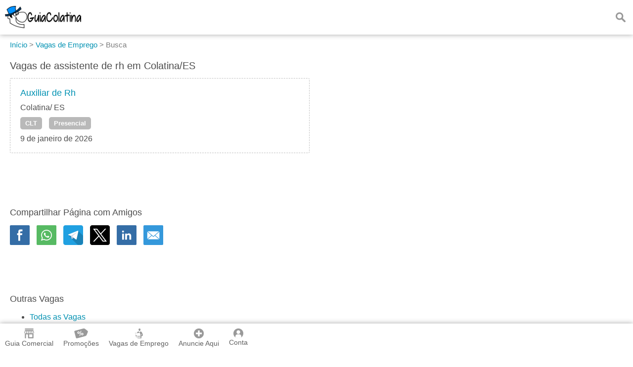

--- FILE ---
content_type: text/html;charset=UTF-8
request_url: https://www.guiacolatina.com.br/vagas-de-emprego/busca?q=Assistente+de+RH
body_size: 11951
content:






<!DOCTYPE html>
<html lang="pt-br">
<head>
	
		
		
			<title>Vagas de assistente de rh em Colatina/ES - Guia Colatina</title>
			<meta property="og:title" content="Vagas de assistente de rh em Colatina/ES - Guia Colatina"/>
		
	
	<meta name="description" content="Vagas de Emprego em Colatina/ES"/>
	<meta property="og:description" content="Vagas de Emprego em Colatina/ES"/>
	<meta property="og:url" content="https://www.guiacolatina.com.br/"/>
	<meta property="og:image" content="https://www.guiacolatina.com.br/resources/imagens/banner.png"/>
	<meta property="og:image:type" content="image/png">
	<meta property="og:type" content="website"/>
	
<meta http-equiv="Content-Language" content="pt-br">
<meta http-equiv="content-type" content="text/html; charset=utf-8"/>
<meta name="theme-color" content="#ffffff">
<meta name="robots" content="all">
<meta name="viewport" content="width=device-width, initial-scale=1, maximum-scale=5"/>
<meta name="copyright" content="&copy; 2015 Guia Colatina">
<meta property="og:site_name" content="Guia Colatina"/>
<meta property="og:locale" content="pt_BR"/>
<meta property="og:type" content="website"/>
<meta property="og:lang" content="pt-BR"/>
<meta name="theme-color" content="#2A77D4;" >
<meta name="apple-mobile-web-app-capable" content="yes">
<meta name="apple-mobile-web-app-status-bar-style" content="default">
<link rel="apple-touch-icon" href="/resources/imagens/apple-touch-icon.png">
<link rel="apple-touch-icon" sizes="180x180" href="/resources/imagens/apple-touch-icon-180x180.png">
<link rel="shortcut icon" type="image/x-icon" href="/resources/imagens/favicon.ico"/>
<link rel="manifest" href="/manifest.json">
<style>
.button-light			{border:1px solid #ff9800;color:#ff9800;}
@media screen and (max-width: 1749px){#header-guia .main nav {background-color:#ffffff}}
</style>
<style>
body {font-family:sans-serif,arial;font-size:16px;color:#4C4C4C;font-weight:300;background-color:#fff;margin:0px;}
.wrapper {position:absolute;min-height:100%;min-width:100%;}
.content {display:inline-block;margin-bottom:150px;width:100%;padding-top:10px;position:relative;}
.chatContent {display:inline-block;width:100%;padding-top:10px;position:relative;}
.container {position:relative;display:block;width:100%;}
#header-guia {position:fixed;display:block;width:100%;height:70px;top:0px;font-size:16px;z-index:1002;}
.header-guia-dark {box-shadow:0px 0px 10px 0px rgba(0,0,0,.35);}
#header-guia .main{display:block;padding:12px 10px 0px 10px;text-align:left;}
#header-guia .logo{float:left;height:45px;margin:auto 0px;}
#header-guia .logo img{height:45px;width:auto;}
#header-guia nav{position:relative;display:inline-block;vertical-align:top;margin:0px;}
#header-guia nav ul{position:relative;display:inline-block;list-style-type:none;margin-top:0px;}
#header-guia nav ul li{display:inline-block;height:60px;}
#header-guia nav ul li a {display:inline-block;color:#fff;font-weight:500;text-decoration:none;padding:2px 0px 5px 0px;margin-left:50px;}
#header-guia .header-dark a{color:#606060;}
#header-guia .search{position:relative;float:right;text-decoration:none;color:#fff;vertical-align:top;margin:8px 10px 0px 5px;padding:5px;}
#header-guia .login{position:relative;float:right;text-decoration:none;color:#fff;vertical-align:top;margin:5px 8px 0px 5px;padding:5px;}
#header-guia .icon{display:block;}
.navbar .icon{display:block;}

#header-guia-space{position:relative;height:70px;background-color:#ffffff;}
#header-guia #control-nav{display:none;}
#header-guia #control-nav:checked ~ .control-nav-close {-webkit-transform:translate(0, 0);-ms-transform: translate(0, 0);transform: translate(0, 0);}
#header-guia #control-nav:checked ~ nav {-webkit-transform:translate(0, 0);-ms-transform: translate(0, 0);transform: translate(0, 0);}
#header-guia #control-search{display:none;}
#header-guia #control-search + label{display:inline-block;position:absolute;right:94px;top:25px;cursor:pointer;background:url(/resources/images/sprite-nav.png) -140px 0px no-repeat;width:20px;height:20px;}
#header-guia #control-search:checked + label{background:url(/resources/images/sprite-nav.png) -160px 0px no-repeat;width:20px;height:20px;}
#header-guia .header-dark #control-search + label{background:url(/resources/images/sprite-nav-dark.png) -140px 0px no-repeat;width:20px;height:20px;}
#header-guia .header-dark #control-search:checked + label{background:url(/resources/images/sprite-nav-dark.png) -160px 0px no-repeat;width:20px;height:20px;}
@media only screen and (min-width: 2150px) {
#header-guia .main .first-menu {padding:0px 20px 0px 0px;}
}
@media screen and (max-width: 2149px){
#header-guia .main .first-menu {padding:10px 0px 30px 0px;}
#header-guia .main .plus-nav {position:absolute;right:10px;top:17px;display:block;width:30px;padding:8px 0;z-index:1003;cursor:pointer;}
#header-guia .main .control-nav {position:absolute;right:10px;top:27px;display:block;width:30px;padding:5px 0;border:solid #fff;border-width:3px 0;z-index:1003;cursor:pointer;}
#header-guia .main .control-nav:before{content:"";display:block;height:3px;background:#fff;}
#header-guia .header-dark .control-nav{border:solid #606060;border-width:3px 0;}
#header-guia .header-dark .control-nav:before{background:#606060;}
#header-guia .main .control-nav-close {position:fixed;right:0;top:0;bottom:0;left:0;display:block;z-index:1003;background:rgba(0,0,0,0.4);-webkit-transition: all 500ms ease;transition: all 500ms ease;-webkit-transform: translate(100%, 0);-ms-transform: translate(100%, 0);transform: translate(100%, 0);}
#header-guia .main nav {position:fixed;right:0;top:0;bottom:0;margin:0px;text-align:center;width:250px;overflow-x:auto;z-index:10005;-webkit-transition:all 500ms ease;transition:all 500ms ease;-webkit-transform:translate(100%, 0);-ms-transform:translate(100%, 0);transform:translate(100%, 0);}
#header-guia .main nav ul{display:block;padding:0px;margin:0px;margin-bottom:50px;}
#header-guia .main nav ul li{width:100%;padding:0px 0px 15px 0px;}
#header-guia .main nav ul li a{margin:20px;}
#header-guia .login{margin-right:0px;}
#header-guia .search{margin-right:40px;}
}
@media only screen and (min-width: 321px) and (max-width: 579px) {
#header-guia{min-width:100%;}
}
@media only screen and (max-width: 320px) {
#header-guia{min-width:100%;}
}
.header-app					{width:100%;text-align:center;background:#ffffff;background-size:cover;z-index:1;}
.header-app .padding		{padding:15px;margin:0px;position:relative;z-index:1;}
.header-app .footer-download h2 {font-size:40px;text-shadow:2px 2px 2px rgba(0,0,0,.35);margin-top:0px;margin-bottom:20px;}
.header-app .footer-download p {color:#696969;margin:0px;}
.header-app .footer-download ul {justify-content: center;align-items: center;display: flex;padding:0px;margin:0px;list-style: none;}
.header-app .footer-download ul li {display: inline-block;margin-top:30px;margin-left:20px;margin-right:20px;margin-bottom:30px;}
.header-app .footer-download ul li:last-child{}

#insert-button{position:fixed;bottom:0px;right:0px;margin-right:20px;margin-bottom:150px;z-index:999;height: 40px;width: 40px;color:#fff;font-size:32px;font-weight:900;text-decoration:none;text-align:center;border-radius: 50%;display: inline-block;}
#btn_permission{position:fixed;bottom:0px;right:0px;margin-right:20px;margin-bottom:90px;z-index:999;height: 40px;width: 40px;color:#fff;font-size:32px;font-weight:900;text-decoration:none;text-align:center;border-radius: 50%;display: inline-block;}
.button,
.button:visited{color:#fff;text-decoration:none;font-weight:bold;position:relative;cursor:pointer;}
.button:hover,
.button:focus{text-decoration:none;}
.button::-moz-focus-inner{padding:0;outline:0;border:0;}
.buttom-margim{padding:10px 15px 10px 15px;}
.buttom-margim-large{padding:15px 20px 15px 20px;}
.buttom-margim-thin{padding:5px 10px 5px 10px;}
.button:hover,
.button:focus{opacity:0.9;-moz-opacity:0.9;}
.buttom-icon{padding:5px 5px 2px 5px;-webkit-border-radius:5px;-moz-border-radius:5px;}
.button-icon{position:relative;display:inline-block;padding:5px;margin-right:10px;cursor:pointer;}
.button-icon img{height:16px;}

.icon{background:url(/resources/images/sprite-nav.png) no-repeat;width:20px;height:20px;background-size:580px 20px;margin-left:auto;margin-right:auto;margin-bottom:5px;}
.icon-classified{background-position:   0px 0px;width:25px;}
.icon-offer{background-position: -25px 0px;width:30px;}
.icon-news{background-position: -55px 0px;width:25px;}
.icon-job{background-position: -80px 0px;width:20px;}
.icon-lost-found{background-position:-100px 0px;width:20px;}
.icon-bus{background-position:-120px 0px;width:20px;}
.icon-search{background-position:-140px 0px;width:20px;}
.icon-close{background-position:-160px 0px;width:20px;}
.icon-login{background-position:-180px 0px;width:20px;}
.icon-plus{background-position:-300px 0px;width:20px;}
.icon-company{background-position:-320px 0px;width:20px;}
.icon-weather{background-position:-340px 0px;width:20px;}
.icon-used{background-position:-360px 0px;width:20px;}
.icon-advertising{background-position:-380px 0px;width:20px;}
.icon-contact{background-position:-400px 0px;width:20px;}
.icon-prizedraw{background-position:-420px 0px;width:20px;}
.icon-search2{background-position:-440px 0px;width:20px;}
.icon-local		{background-position:-460px 0px;width:20px;}
.icon-delivery		{background-position:-480px 0px;width:20px;}
.icon-person		{background-position:-520px 0px;width:20px;}
.icon-calendar		{background-position:-540px 0px;width:20px;}
.icon-remove		{background-position:-560px 0px;width:20px;}

.nav-sprite{display:block;background:url(/resources/images/sprite-button2.png) no-repeat;height:40px;background-size:508px 40px;margin-bottom:5px;}
.nav-center{margin-left:auto;margin-right:auto;}
.nav-google{background-position:0px 0px;width:135px;}
.nav-iphone{background-position:-135px 0px;width:135px;}
.nav-whatsapp{background-position:-271px 0px;width:134px;}
.nav-notification{background-position:-405px 0px;width:40px;}
.nav-whatsappicon{background-position:-446px 0px;width:39px;}
.nav-app{background-position:-485px 0px;width:23px;margin-left:auto;margin-right:auto;}

.social-sprite{display:block;background:url(/resources/images/sprite-social.png) no-repeat;width:40px;height:40px;background-size:240px 40px;margin-bottom:5px;}
.social-facebook{background-position:0px 0px;}
.social-whatsapp{background-position:-40px 0px;}
.social-telegram{background-position:-80px 0px;}
.social-x{background-position:-120px 0px;}
.social-linkedin{background-position:-160px 0px;}
.social-email{background-position:-200px 0px;}

.icon-dark{display:block;background:url(/resources/images/sprite-nav-dark.png) no-repeat;width:20px;height:20px;background-size:580px 20px;margin-left:auto;margin-right:auto;margin-bottom:5px;}
.icon-dark-classified{background-position:   0px 0px;width:25px;}
.icon-dark-offer{background-position: -25px 0px;width:30px;}
.icon-dark-news{background-position: -55px 0px;width:25px;}
.icon-dark-job{background-position: -80px 0px;width:20px;}
.icon-dark-lost-found{background-position:-100px 0px;width:20px;}
.icon-dark-bus{background-position:-120px 0px;width:20px;}
.icon-dark-search{background-position:-140px 0px;width:20px;}
.icon-dark-close{background-position:-160px 0px;width:20px;}
.icon-dark-login{background-position:-180px 0px;width:20px;}
.icon-dark-plus{background-position:-300px 0px;width:20px;}
.icon-dark-company{background-position:-320px 0px;width:20px;}
.icon-dark-weather{background-position:-340px 0px;width:20px;}
.icon-dark-used{background-position:-360px 0px;width:20px;}
.icon-dark-advertising{background-position:-380px 0px;width:20px;}
.icon-dark-contact{background-position:-400px 0px;width:20px;}
.icon-dark-prizedraw{background-position:-420px 0px;width:20px;}
.icon-dark-search2{background-position:-440px 0px;width:20px;}
.icon-dark-local		{background-position:-460px 0px;width:20px;}
.icon-dark-delivery		{background-position:-480px 0px;width:20px;}
.icon-dark-person		{background-position:-520px 0px;width:20px;}
.icon-dark-calendar		{background-position:-540px 0px;width:20px;}
.icon-dark-remove		{background-position:-560px 0px;width:20px;}

.breadcrumb{margin-top:0px;margin-bottom:20px;color:#7c7c7c;margin-left:-40px;font-size:15px;}
.breadcrumb li{display:inline-block;list-style:none;}
.breadcrumb a{text-decoration:none;color:#0091b2;}
.breadcrumb a:hover{text-decoration:underline;}
.angle-bracket{color:#667;padding-left:2px;padding-right:2px;font-size:13px;}
h1{font-weight:normal;margin-top:0px;font-size:20px;}
h2{font-weight:normal;margin-top:0px;font-size:18px;}
h3{font-size:15px;}
a img{outline:none!important;text-decoration:none;border:0;border-style:none;}
img {width:auto;aspect-ratio: attr(width) / attr(height);}
strong{font-weight:500;}
span,p{line-height:1.5;}
ul li{line-height:1.2;}
select,textarea,input{font-family:sans-serif,arial;font-size:16px;padding-left:5px;}
select{width:calc(100% - 0px);cursor:pointer;height:35px;maxlength:40;margin:5px 0px 5px 0px;color:#000;border:solid 1px #ccc;-webkit-border-radius:6px; /* Chrome */-moz-border-radius:6px; /* Firefox */border-radius:3px;}
form input,form textarea {color:#000;padding-left:5px;}
.popup2{cursor:auto;background:none repeat scroll 0 0 #FFFFFF;border-radius:5px;color:#333333;z-index:10001;display:none;position:fixed;top:0px;margin-top:20px;}
.popup2 h2{font-size:18px;}
@media only screen and (min-width: 581px) {
.popup2{width:100%;left:50%;margin-left:-250px;max-width:500px;}
}
@media only screen and (max-width: 580px) {
.popup2{width:80%;left:10%;}
}
.column-two{display:inline-block;vertical-align:top;width:calc(50% - 4px);}
.column-three{display:inline-block;vertical-align:top;width:calc(33.3333333% - 4px);}
.column-four-to-one{display:inline-block;vertical-align:top;width:calc(25% - 4px);}
.column-three-to-one{display:inline-block;vertical-align:top;width:calc(33.3333333% - 4px);}
.column-two-to-one{display:inline-block;vertical-align:top;width:calc(50% - 4px);}
.column-two-to-one-v2{display:inline-block;vertical-align:top;width:calc(50% - 4px);}
.column-two-to-one-v4{display:inline-block;vertical-align:top;width:calc(25% - 4px);}
.column-one-to-one{display:inline-block;vertical-align:top;width:100%;}
@media only screen and (min-width: 1020px) and (max-width: 1279px) {
.column-two-to-one-v4{width:calc(50% - 4px);}
.column-two-to-one{width:100%;}
}
@media only screen and (min-width: 960px) and (max-width: 1019px) {
.column-two-to-one-v4{width:calc(50% - 4px);}
.column-two-to-one{width:100%;}
}
@media only screen and (min-width: 768px) and (max-width: 959px) {
.column-two-to-one-v4{width:calc(50% - 4px);}
.column-two-to-one{width:100%;}
.column-four-to-one{width:calc(50% - 4px);}
}
@media only screen and (min-width: 580px) and (max-width: 767px) {
.column-two-to-one-v4{width:calc(50% - 4px);}
.column-two-to-one-v2{width:100%;}
.column-two-to-one{width:100%;}
.column-three-to-one{width:100%;}
.column-four-to-one{width:calc(50% - 4px);}
}
@media only screen and (min-width: 321px) and (max-width: 579px) {
.column-two-to-one-v4{width:100%;}
.column-two-to-one-v4 .padding-right{padding-right:0px;}
.column-two-to-one-v2{width:100%;}
.column-two-to-one{width:100%;}
.column-three-to-one{width:100%;}
.column-four-to-one{width:100%;}
}
@media only screen and (max-width: 320px) {
.column-two-to-one-v4{width:100%;}
.column-two-to-one-v4 .padding-right{padding-right:0px;}
.column-two-to-one-v2{width:100%;}
.column-two-to-one{width:100%;}
.column-three-to-one{width:100%;}
.column-four-to-one{width:100%;}
}
.discount-container {position:relative;top:0px;width:100%;max-width:400px;margin:0px;}
.discount-container .discount-container-image{width:100%;max-height:200px;}
.discount-container .discount-product-image{width:100%;height:auto;}
.discount-container .discount-photo{position:relative;text-align:center;width:100%;padding-top:20px;padding-bottom:0px;}
.discount-container .discount-photo-photo{position:relative;text-align:center;width:100%;margin:0px;}
.discount-container .selo{float:left;position:absolute;left:0px;top:0px;z-index:997;}
.discount-container .selo img{height:50px;}
.discount-container .product{width:100%;aspect-ratio:1/1;}
.discount-container .discount-description{}
.discount-container .discount-discount{float:right;position:absolute;right:0px;top:0px;z-index:997;font-weight:bold;padding:7px;}
.discount-container .discount-price{float:right;position:absolute;right:0px;bottom:4px;z-index:999;font-weight:bold;padding-bottom:5px;padding-top:5px;margin:0px;}
.discount-container .discount-price strong{padding:5px;opacity:0.97;filter:alpha(opacity=97);}
.discount-container .price{display:inline-block;font-weight:700;font-size:16px;color:#000;}
.discount-container .new-price{display:inline-block;font-weight:700;font-size:25px;color:#f6870f;margin-right:20px;}
.discount-container .old-price{display:inline-block;font-weight:700;font-size:15px;color:#667;text-decoration:line-through;}
.discount-container .discount-title{margin-top:10px;}
.discount-container .discount-title a{font-size:18px;}
.ver-gray{text-decoration:none;color:#58585a;}
.ver{text-decoration:none;color:#0091b2;}
.ver:hover{text-decoration:underline;}
.ver-red{text-decoration:none;color:#ff434c;font-size:24px;}
.ver-red:hover{text-decoration:underline;}
.red{color:#f55d48;}
.blue{color:#0091b3;}
.padding-side{padding-left:20px;padding-right:20px;}
.padding-right{padding-right:20px;}
.padding10{padding:10px;}
.padding-chat{padding:0px 10px 5px 10px;}
.padding20{padding:20px;}
.margin-right30{margin-right:30px;}
.margin-bottom40{margin-bottom:40px;}
.inline{display:inline-block;}
.center{margin-left:auto;margin-right:auto;text-align:center;}
.left{margin-left:0px;margin-right:0px;}
.text-left{text-align:left;}
.text-right{text-align:right;}
.object-left{float:left;}
.object-right{float:right;}
.background-green-c{background:#00ab83;}
.background-blue-e{background:#0164bf;}
.background-orange{background:#f6870f;}
.color-flat-gray-c{color:#58585a;}
.font-white{color:#fff;}
.orange{color:#f6870f;}
.Huge{font-size:60px;}
.huge{font-size:28px;}
.Large{font-size:22px;}
.large{font-size:18px;}
.Small{font-size:14px;}
.margin-shadow{-webkit-border-radius:5px;-moz-border-radius:5px;}
.line-height{line-height:1.8;}
.Bold, .bold{font-weight:bold;}
.shadow-border{box-shadow:2px 2px 5px rgba(0,0,0,.35);}
.solid-border{border:1px solid #F0F0F0;-webkit-border-radius:6px;-moz-border-radius:6px;border-radius:3px;}
.calendar{display:inline-block;padding-left:20px;background:url(/resources/images/calendar.png) no-repeat;background-size:13px;background-position:left center;}
.news-container {position:relative;top:0px;width:100%;margin:0px 0px 50px 0px;}
.news-container .discount-photo-photo{position:relative;text-align:center;width:100%;margin:0px;}
.news-container .product{width:100%;height:auto;}
.wide-logo{width:100%;max-width:300px;float:left;margin:0px 20px 20px 0px;}
.wide-logo img{width:100%;height:auto;margin-bottom:10px;}
.wide-logo figcaption{width:100%;}
.annoucement{height:auto;margin-bottom:20px;}
.annoucement .product{margin-bottom:20px;height:auto;}
@media only screen and (min-width: 500px) {
.annoucement .product {width:240px;margin-right:20px;}
}
@media only screen and (max-width: 499px) {
.annoucement .product {width:100%;margin-right:0px;}
}
.paddingTitleAds {padding-bottom:0px;padding-top:10px;}
@media only screen and (min-width: 500px) {
.paddingAds {padding-bottom:10px;}
}
@media only screen and (max-width: 499px) {
.paddingAds {padding-bottom:20px;}
}
.review-rating i{display:inline-block;margin-right:10px;vertical-align:middle;}
.review-rating .star-0-0{width:85px;height:15px;background:url(/resources/images/stars-sprite.png) no-repeat;background-position:0px    0px;}
.review-rating .star-1-0{width:85px;height:15px;background:url(/resources/images/stars-sprite.png) no-repeat;background-position:0px  -30px;}
.review-rating .star-1-5{width:85px;height:15px;background:url(/resources/images/stars-sprite.png) no-repeat;background-position:0px  -45px;}
.review-rating .star-2-0{width:85px;height:15px;background:url(/resources/images/stars-sprite.png) no-repeat;background-position:0px  -60px;}
.review-rating .star-2-5{width:85px;height:15px;background:url(/resources/images/stars-sprite.png) no-repeat;background-position:0px  -75px;}
.review-rating .star-3-0{width:85px;height:15px;background:url(/resources/images/stars-sprite.png) no-repeat;background-position:0px  -90px;}
.review-rating .star-3-5{width:85px;height:15px;background:url(/resources/images/stars-sprite.png) no-repeat;background-position:0px -105px;}
.review-rating .star-4-0{width:85px;height:15px;background:url(/resources/images/stars-sprite.png) no-repeat;background-position:0px -120px;}
.review-rating .star-4-5{width:85px;height:15px;background:url(/resources/images/stars-sprite.png) no-repeat;background-position:0px -135px;}
.review-rating .star-5-0{width:85px;height:15px;background:url(/resources/images/stars-sprite.png) no-repeat;background-position:0px -150px;}
.review-rating .cleared-star {display:inline-block;width:15px;height:15px;background:url(/resources/images/stars-sprite.png) 0px 0px;cursor: pointer;margin:10px solid silver}
.review-rating .bright-star  {display:inline-block;width:15px;height:15px;background:url(/resources/images/stars-sprite.png) 0px -30px;cursor: pointer;margin:10px solid silver}
.review-ratingimg {margin:10px solid silver;}
.box-newsletter{width:100%;text-align:center;margin-bottom:20px;opacity:0.8;filter:alpha(opacity=80);}
.box-newsletter p{color:#fff;font-weight:bold;text-align:center;text-transform:uppercase;font-size:20px;margin-top:0px;}
.box-newsletter span{color:#fff;text-align:center;display:block;}
.box-newsletter input{display:inline-block;max-width:400px;height:31px;maxlength:40;margin:5px 20px 20px 0px;color:#000;border:solid 0px #ccc;-webkit-border-radius:6px; /* Chrome */-moz-border-radius:6px; /* Firefox */border-radius:3px;}
.box-newsletter a{border:1px solid white;margin-bottom:20px;}
@media only screen and (min-width: 500px) {
.box-newsletter input {width:calc(100% - 200px);}
}
@media only screen and (max-width: 499px) {
.box-newsletter input {width:100%;}
}
.box-app{width:100%;text-align:center;margin-bottom:20px;background-color:#f5f5f5;padding:30px 0px 30px 0px;}
#table2,#table{text-align:left;width:100%;border-spacing:0;border-collapse:collapse;}
#table2 td,#table td{height:30px;padding:15px 5px 15px 5px;}
#field {height:250px;background:#aaa;}
.selected {background-color:#adf0f7;}
.lightBlue {background-color:#edf8f7;}
.white {background-color:#fff;}
.field {background-color:#c3e3e0;height:30px;}
.label					{display:block;color:#333;font-size:13px;font-weight:600;}
.readonly				{background:#F6F6F6;}
.textfield				{width:calc(100% - 5px);height:31px;maxlength:40;margin:5px 0px 5px 0px;color:#000;border:solid 1px #ccc;-webkit-border-radius:6px; /* Chrome */-moz-border-radius:6px; /* Firefox */border-radius:3px;}
.textarea				{width:calc(100% - 5px);min-height:150px;height:150px;max-height:150px;margin:5px 0px 5px 0px;color:#000;border:solid 1px #ccc;-webkit-border-radius:6px;-moz-border-radius:6px;border-radius:3px;}
.textarea2				{width:calc(100% - 5px);min-height:150px;margin:5px 0px 5px 0px;color:#000;border:solid 1px #ccc;-webkit-border-radius:6px;-moz-border-radius:6px;border-radius:3px;}
.textarea3				{width:calc(100% - 5px);min-height:70px;height:70px;max-height:150px;margin:5px 0px 5px 0px;color:#000;border:solid 1px #ccc;-webkit-border-radius:6px;-moz-border-radius:6px;border-radius:3px;}
.height400				{height:400px;}
.textarea-contact		{width:100%;height:100px;min-height:100px;max-height:100px;margin-bottom:5px;maxlength:200;}
.title-page:hover		{color:#f6870f;}
.thumb-logo				{position:relative;display:inline-block;text-align:center;background:#1cd0c5;width:180px;height:110px;}
.thumb-logo a			{display:block;text-decoration:none;color:#fff;font-weight:bold;width:180px;height:110px;}
.thumb-figure			{width:100%;height:100%;display:none;}
.thumb-remove			{position:absolute;cursor:pointer;width:20px;height:20px;top:10px;right:10px;display:none;}
.thumb-gallery			{display:inline-block;text-align:center;background:#1cd0c5;margin-right:8px;vertical-align:top;}
.thumb-gallery a		{display:inline-block;text-decoration:none;color:#fff;font-weight:bold;width:180px;height:110px;}
.thumb-gallery a img	{display:block;height:50px;padding:15px;margin:auto;}

.popup-scroll-average	{padding-top:5px;max-height:150px;overflow-y:scroll;}

</style>
<link rel="stylesheet" type="text/css" href="/resources/css/panel-1.89.min.css"/>
<c:if test="false">
<style>
body{-webkit-font-smoothing:antialiased;-moz-osx-font-smoothing:grayscale}
:root {scrollbar-color:#2A77D4; #f0f0f0;}
::-webkit-scrollbar {background-color:#f0f0f0;width: 12px;}
::-webkit-scrollbar-thumb {background-color:#2A77D4;;}
</style>
</c:if>
<script async src="https://www.googletagmanager.com/gtag/js?id=AW-11388673566"></script>
<script>
  window.dataLayer = window.dataLayer || [];
  function gtag(){dataLayer.push(arguments);}
  gtag('js', new Date());
  gtag('config', 'AW-11388673566');
</script>
	<style>
	.dashed-border			{border:1px dashed silver;-webkit-border-radius:6px;-moz-border-radius:6px;border-radius:3px;}
	.employment				{margin-right:10px;margin-bottom:20px;}
	</style>
</head>
<body onselectstart="return false">
<div class="wrapper">
	





<header>
	<div id="header-guia" class="header-guia-dark" style="background-color:#ffffff">
		<div class="main header-dark">
			<div class="logo">
				<a href="/"><img width="165" height="45" src="/resources/imagens/logo.png" alt="Guia Colatina"/></a>
			</div>
			
				
					<div style="display:none;"><img src='/resources/images/sprite-nav-dark.png' alt="Sprite"/></div>
				
				
			
			
			
				
					<a class="search" href="/vagas-de-emprego/busca"><i class="icon-dark icon-dark-search"></i></a>
				
				
			
		</div>
	</div>
	<div style="position:relative;height:70px;background-color:#ffffff;"></div>
</header>
<style>
.navbar {overflow: hidden;position: fixed;bottom: 0;width: 100%;z-index:1000;}
.navbar a {float: left;height:45px;display: block;text-align: center;padding:10px 10px 10px 10px;text-decoration: none;font-size: 14px;}
.navbar-light a{color:#ffffff;font-weight:500;}
.navbar-light a.active {font-weight:700;background:#2A77D4;;}
.navbar-dark {width: 100%;box-shadow:0px 0px 10px 0px rgba(0,0,0,.35);}
.navbar-dark a{color:#606060;font-weight:500;}
.navbar-dark a.active {background:#F0F0F0;color:#303030;font-weight:700;}
.navbar i {margin-bottom:0px;}
.custombr {display:inline-block;}
@media only screen and (max-width:600px) {
	.navbar a {width:calc(20.0% - 8px);height:60px;padding:10px 4px 10px 4px;}
	.custombr {display:block;}
}
</style>

	
		<style>#header-guia .search{margin-right:0px;}</style>
	
	

<div class="navbar navbar-dark" style="background-color:#ffffff;">
	<a id="item-guide" href="/"><span><i class="icon-dark icon-dark-company"></i>Guia Comercial</span></a>
	
		<a id="item-offers" href="/promocoes"><span><i class="icon-dark icon-dark-offer"></i>Promoções</span></a>
	
	
		<a id="item-job" href="/vagas-de-emprego"><span><i class="icon-dark icon-dark-job"></i>Vagas de Emprego</span></a>
	
	
	
		<a id="item-ads" href="/anuncie-aqui"><span><i class="icon-dark icon-dark-plus"></i>Anuncie Aqui</span></a>
	
	<a id="item-panel" class="nav5 login" href="javascript:void(0);" onclick="javascript:callback='login';logged();"><i class="icon-dark icon-dark-person"></i>Conta</a>
</div>
<script type="text/javascript">
	if (window.location.pathname == '/') {
		document.getElementById("item-guide").classList.add("active");
	} else if (window.location.pathname == '/promocoes') {
		document.getElementById("item-offers").classList.add("active");
	} else if (window.location.pathname == '/vagas-de-emprego') {
		document.getElementById("item-job").classList.add("active");
	} else if (window.location.pathname == '/horario-de-onibus') {
		document.getElementById("item-bus").classList.add("active");
	} else if (window.location.pathname.startsWith('/conta')) {
		document.getElementById("item-panel").classList.add("active");
	} else if (window.location.pathname.startsWith('/anuncie-aqui')) {
		document.getElementById("item-ads").classList.add("active");
	}
</script>





<div id="popuplogin" class="popup2">
	<div id="popuplogin-close" class="popup-close"></div>
	<div class="popup-content">
		<h2>Entrar</h2>
		<input name="login" id="login" type="text" class="textfield" placeholder=" E-mail" autocomplete="on" maxlength="50" required/>
		<input name="password" id="password" type="password" class="textfield" placeholder=" Senha" maxlength="50" required/>
		<input type="hidden" name="redirect" id="redirect" value="">
		<p><a class="ver object-right" href="javascript:void(0);" onclick="javascript:disableOnlyPopup();loadPopup('forgotpassword');">Esqueci minha senha</a></p>
		<br><br>
		<a style="background:#ff9800;" class="button buttom-margim margin-shadow button-wide" href="javascript:void(0);" onclick="javascript:login();">Login</a>
		<br><br>
		<label class="label">Ainda não está cadastrado? <a class="ver" href="javascript:void(0);" onclick="javascript:disableOnlyPopup();loadPopup('register');">Cadastre-se</a></label>
		<div id="popuplogin-attention" class="attention" style="visibility:hidden;">
			<span id="popuplogin-dialog"></span>
		</div>
	</div>
</div>
<div id="popupregister" class="popup2">
	<div id="popupregister-close" class="popup-close"></div>
	<div class="popup-content">
		<h2>Cadastre-se</h2>
		<div class="column-one-to-one">
			<style>
			.image-div			{position:relative;display:inline-block;text-align:center;background:#1cd0c5;width:180px;height:110px;}
			.image-div a		{display:block;text-decoration:none;color:#fff;font-weight:bold;width:180px;height:110px;}
			.image-remove		{position:absolute;cursor:pointer;width:20px;height:20px;top:10px;right:10px;display:none;}
			.image-photo		{width:100%;height:100%;display:none;}
			</style>
			<div class="thumb-logo image-hover" style="border-radius: 50%;width:70px;height:70px;">
				<input type="file" id="image-file-photo" name="image-file-photo" style="display:none;" accept=".tif,.jpeg,.jpg,.jfif,.gif,.png,.bmp,.webp" title="Foto">
				<input type="text" id="image-check-photo" name="image-check-photo" style="display:none;" value="false">
				<a style="border-radius: 50%;width:70px;height:70px;" id="image-select-photo" href="javascript:void(0);"><span><br>Foto</span></a>
				
					
						<img style="border-radius: 50%;" class="image-photo" id="image-photo" alt="Logo"/><div class="image-remove" id="image-remove-photo"><i class="icon-dark icon-dark-remove"></i></div>
					
					
				
			</div>
			<br><br>
			<script>
				var uploadImages = false;
				var indexArray = new Array();
				var imageArray = new Array();
				var fileNameArray = new Array();
				indexArray.push('photo');
				imageArray.push('false');
				fileNameArray.push('');
			</script>
		</div>
		<input class="textfield" name="register-name" id="register-name" type="text" placeholder=" Nome" maxlength="50" required/>
		<input class="textfield" name="register-email" id="register-email" type="text" placeholder=" E-mail" maxlength="50" autocomplete="on" required/>
		<input class="textfield" name="register-password" id="register-password" type="password" placeholder=" Senha" maxlength="50" required/>
		<input class="textfield" name="register-phone" id="register-phone" type="text" placeholder=" (xx) xxxx-xxxx" maxlength="50" required/>
		<input type="checkbox" checked name="register-newsletter" id="register-newsletter"> <label for="register-newsletter">Quero receber novidades</label>
		<br><br>
		<a style="background:#ff9800;" class="button buttom-margim margin-shadow button-wide" href="javascript:void(0);" onclick="javascript:register();">Cadastrar</a>
		<p style="font-size:15px;">Ao continuar, você concorda com os <a class="ver" href="/termos-de-uso">Termos de Uso</a> e a <a class="ver" href="/politica-de-privacidade">Política de Privacidade</a></p>
		<label class="label">Já está cadastrado? <a class="ver" href="javascript:void(0);" onclick="javascript:disableOnlyPopup();loadPopup('login');">Faça login aqui</a></label>
		<div id="popupregister-attention" class="attention" style="visibility:hidden;">
			<span id="popupregister-dialog"></span>
		</div>
	</div>
</div>
<div id="popupforgotpassword" class="popup2">
	<div id="popupforgotpassword-close" class="popup-close"></div>
	<div class="popup-content">
		<h2>Informe o seu email para recuperar a sua senha</h2>
		<input name="forget-password" id="forget-password" type="text" class="textfield" placeholder=" E-mail" maxlength="50" required/>
		<br>
		<a style="background:#ff9800;" class="button buttom-margim margin-shadow button-wide" href="javascript:void(0);" onclick="javascript:forgetPassword();">Continuar</a>
		<p><a class="ver object-right" href="javascript:void(0);" onclick="javascript:disableOnlyPopup();loadPopup('login');">Voltar</a></p>
		<br><br>
		<div id="popupforgotpassword-attention" class="attention" style="visibility:hidden;">
			<span id="popupforgotpassword-dialog"></span>
		</div>
	</div>
</div>
<div id="popup" class="popup2">
	<div id="popup-close" class="popup-close"></div>
	<div class="popup-content"><p id="popup-text"></p></div>
</div>
<div class="loader"></div>
<div id="background-popup"></div>
	<div class="content">
		<div class="padding-side">
			<ol class="breadcrumb" itemscope itemtype="https://schema.org/BreadcrumbList">
				<li itemprop="itemListElement" itemscope itemtype="https://schema.org/ListItem">
			    	<a itemprop="item" href="/"><span itemprop="name">Início</span></a><meta itemprop="position" content="1"/>
			  	</li>
			  	&gt;
			  	<li itemprop="itemListElement" itemscope itemtype="https://schema.org/ListItem">
			    	<a itemprop="item" href="/vagas-de-emprego"><span itemprop="name">Vagas de Emprego</span></a><meta itemprop="position" content="2"/>
			  	</li>
			  	&gt;
			  	<li itemprop="itemListElement" itemscope itemtype="https://schema.org/ListItem"><span itemprop="name">Busca</span><meta itemprop="position" content="3"/></li>
			</ol>
			
				
					
						
						
							<h1>Vagas de assistente de rh em Colatina/ES</h1>
						
					
					<style>
					.dashed-border			{border:1px dashed silver;-webkit-border-radius:6px;-moz-border-radius:6px;border-radius:3px;}
					.employment				{margin-right:10px;margin-bottom:20px;}
					</style>
					





<input type="hidden" id="city" name="city" value="true">

	
	
	
	
	
	
		
			<div class="column-two-to-one">
				<div class="employment dashed-border text-left" style="cursor:pointer;" onclick="window.location='/vagas-de-emprego/auxiliar-de-rh-2425'">
					<div class="container">
						<div class="padding-side">
							<p style="margin-bottom:4px;"><strong style="font-size:18px;"><a class="ver" href="javascript:void(0);">Auxiliar de Rh</a></strong></p>
							<p style="margin-top:0px;margin-bottom:7px;">Colatina/ ES</p>
							<p style="margin-top:0px;margin-bottom:8px;"><a href="javascript:void(0);" style="cursor:pointer;font-size:13px;margin-right:10px;background-color:#b9b9b9;;" class="button buttom-margim-thin margin-shadow">CLT</a> <a href="javascript:void(0);" style="cursor:pointer;font-size:13px;background-color:#b9b9b9;;" class="button buttom-margim-thin margin-shadow">Presencial</a></p>
							<p style="margin-top:0px;">9 de janeiro de 2026</p>
						</div>
					</div>
				</div>
			</div>
		
		
	


<script type="application/ld+json">
{
  "@context": "https://schema.org",
  "@type": "ItemList",
  "name": "Vagas de Emprego em Colatina/ES",
  "itemListOrder": "https://schema.org/ItemListOrderAscending",
  "numberOfItems": 1,
  "itemListElement": [
    
    {
      "@type": "ListItem",
      "position": 1,
      "url": "https://www.guiacolatina.com.br/vagas-de-emprego/auxiliar-de-rh-2425",
      "name": "Auxiliar de Rh - Colatina/ ES"
    }
    
  ]
}
</script>

<script>
	function seeWhatsappJob(phone) {
		phone = phone.replace(/\D/g, '');
		window.open('https://wa.me/55' + phone, '_blank');
	}
	function copy2clipboard(text) {
		navigator.clipboard.writeText(text);
		toastFunction();
	}
	function toastFunction() {
		var x = document.getElementById("toast");
		x.className = "show";
		setTimeout(function() {
			x.className = x.className.replace("show", "");
		}, 2000);
	}
</script>
<div id="toast">Copiado!</div>
<style>
	#toast {visibility: hidden; min-width: 250px; margin-left: -130px; background-color: #e8e8e8; box-shadow: rgba(0, 0, 0, 0.24) 0px 3px 8px; color: black; text-align: center; border-radius: 10px; padding: 16px; position: fixed; z-index: 100000; left: 50%; bottom: 300px; font-size: 16px;}
	#toast.show {visibility: visible; -webkit-animation: fadein 0.3s, fadeout 0.3s 2.5s; animation: fadein 0.3s, fadeout 0.3s 2.5s;}
	@-webkit-keyframes fadein {
	  from {bottom: 0; opacity: 0;} 
	  to {bottom: 300px; opacity: 1;}
	}
	
	@keyframes fadein {
	  from {bottom: 0; opacity: 0;}
	  to {bottom: 300px; opacity: 1;}
	}
	
	@-webkit-keyframes fadeout {
	  from {bottom: 300px; opacity: 1;} 
	  to {bottom: 0; opacity: 0;}
	}
	
	@keyframes fadeout {
	  from {bottom: 300px; opacity: 1;}
	  to {bottom: 0; opacity: 0;}
	}
</style>
<div id="content" style="display:none;"></div>
<br><br><br>
<div id="loader" style="display:none;">Carregando...</div>
<div id="loaderBtn" class="center">
	
</div>
<script>
var jobWeek = 2;
function loadMoreContent() {
	document.getElementById('loader').style.display = 'block';
	document.getElementById('loaderBtn').style.display = 'none';
	
	$.ajax({
        url: 		'/vagas-de-emprego',
        method: 	'post',
        data: 	    'week=' + jobWeek + '&hiring=' + document.getElementById('category-title').innerText,
        dataType: 	'json',
        success: function(list) {
        	jobWeek = jobWeek + 1;
        	document.getElementById('loader').style.display = 'none';
        	document.getElementById('content').style.display = 'block';
        	for (var i = 0; i < list.length; i++) {
        		var inputURL = document.createElement("input");
        		inputURL.id = "input" + list[i].id;
        		inputURL.value = list[i].pagename;
        		inputURL.type = "hidden";
        		document.body.appendChild(inputURL);
        		
        		var innerDiv1 = document.createElement("div");
            	innerDiv1.classList.add("column-two-to-one");
            	
            	var innerDiv2 = document.createElement("div");
            	innerDiv2.classList.add("employment", "dashed-border", "text-left");
            	innerDiv2.id = list[i].id;
            	innerDiv2.style = "cursor:pointer;";
            	
            	innerDiv2.onclick = function() {
            		window.location = document.getElementById("input" + this.id).value;
            	};
            	
            	var innerDiv3 = document.createElement("div");
            	innerDiv3.classList.add("container");
            	
            	var innerDiv4 = document.createElement("div");
            	innerDiv4.classList.add("padding-side");
            	
            	var p1 = document.createElement("p");
            	p1.style = "margin-bottom:4px;";
            	var strong1 = document.createElement("strong");
            	strong1.style = "font-size:18px;";
            	var a1 = document.createElement("a");
            	a1.id = list[i].id;
            	a1.style = "cursor:pointer;";
            	a1.classList.add("ver");
            	if (document.getElementById('city').value == 'false') {
            		a1.addEventListener("click", function(event) {
	            		loadPopup('job' + event.target.id);
            		});
            		
            		var innerDiv10 = document.createElement("div");
	            	innerDiv10.id = 'popupjob' + list[i].id;
	            	innerDiv10.style = "text-align:left";
	            	innerDiv10.classList.add("popup2");
	            	var innerDiv11 = document.createElement("div");
	            	innerDiv11.classList.add("popup-close");
	            	innerDiv11.title = "Fechar";
	            	innerDiv11.addEventListener("click", function() {
	            		disablePopup();
	            	});
	            	innerDiv10.appendChild(innerDiv11);
	            	var innerDiv12 = document.createElement("div");
	            	innerDiv12.classList.add("popup-content");
	            	if (list[i].position != '') {
	            		var span = document.createElement("span");
		            	var strong = document.createElement("strong");
		            	strong.textContent = list[i].position;
		            	strong.style = "font-size:20px;";
		            	span.appendChild(strong);
		            	innerDiv12.appendChild(span);
		            	innerDiv12.appendChild(document.createElement("br"));
	            	}
	            	var scrollDiv = document.createElement("div");
	            	scrollDiv.classList.add("popup-scroll", "margin-bottom20");
	            	var p4 = document.createElement("p");
	            	p4.textContent = formatDate(list[i].registration);
	            	scrollDiv.appendChild(p4);
	            	
	            	var p3 = document.createElement("p");
	            	
	            	var a2 = document.createElement("a");
	            	a2.classList.add("button", "buttom-margim-thin", "margin-shadow");
	            	a2.style = "cursor:default;font-size:13px;margin-right:15px;background-color:#ff9800;";
	            	a2.innerHTML = list[i].hiring;
	            	p3.appendChild(a2);
	            	
	            	p3.appendChild(document.createTextNode(' '));
	            	
	            	var a3 = document.createElement("a");
	            	a3.classList.add("button", "buttom-margim-thin", "margin-shadow");
	            	a3.style = "cursor:default;font-size:13px;background-color:#0D68D6;";
	            	a3.innerHTML = list[i].model;
	            	p3.appendChild(a3);
	            	
	            	scrollDiv.appendChild(p3);
	            	
	            	if (list[i].name != '') {
		            	var span = document.createElement("span");
		            	span.textContent = "Empresa: " + list[i].name;
		            	scrollDiv.appendChild(span);
		            	scrollDiv.appendChild(document.createElement("br"));
		            	scrollDiv.appendChild(document.createElement("br"));
	            	}
	            	if (list[i].neighborhood != '') {
		            	var span = document.createElement("span");
		            	span.textContent = "Local de trabalho: " + list[i].neighborhood;
		            	scrollDiv.appendChild(span);
		            	scrollDiv.appendChild(document.createElement("br"));
		            	scrollDiv.appendChild(document.createElement("br"));
	            	}
					
	            	if (list[i].description != '') {
		            	var span1 = document.createElement("span");
		            	span1.textContent = "Descrição da vaga:";
		            	scrollDiv.appendChild(span1);
		            	scrollDiv.appendChild(document.createElement("br"));
		            	var parts = list[i].description.split('<br>');
		            	for (var j = 0; j < parts.length; j++) {
		            		var span2 = document.createElement("span");
			            	span2.textContent = parts[j];
			            	span2.appendChild(document.createElement("br"));
			            	scrollDiv.appendChild(span2);
		            	}
		            	scrollDiv.appendChild(document.createElement("br"));
	            	}
	            	innerDiv12.appendChild(scrollDiv);
	            	
	            	if (list[i].phone != '' || list[i].email != '' || list[i].website != '' || list[i].attend != '') {
	            		var h2 = document.createElement("h2");
	            		h2.classList.add("huge");
	            		var strong = document.createElement("strong");
	            		strong.textContent = "Envie seu Currículo para:";
						h2.appendChild(strong);
						innerDiv12.appendChild(h2);
	            	}
	            	if (list[i].phone != '') {
	            		var p2 = document.createElement("p");
	            		var a4 = document.createElement("a");
	            		a4.classList.add("ver");
	            		a4.id = list[i].phone.replace(/\D/g, '');
	            		a4.addEventListener("click", function(event) {
		            		seeWhatsappJob(event.target.id);
		            	});
	            		a4.innerHTML = 'WhatsApp';
	            		p2.appendChild(a4);
		            	innerDiv12.appendChild(p2);
	            	}
	            	if (list[i].email != '') {
	            		var p2 = document.createElement("p");
	            		var a4 = document.createElement("a");
	            		a4.classList.add("ver");
	            		a4.href = 'mailto:' + list[i].email;
	            		a4.innerHTML = 'E-mail';
	            		p2.appendChild(a4);
		            	innerDiv12.appendChild(p2);
	            	}
	            	if (list[i].website != '') {
	            		var p2 = document.createElement("p");
	            		var a4 = document.createElement("a");
	            		a4.classList.add("ver");
	            		a4.href = list[i].website;
	            		a4.innerHTML = 'Link';
	            		a4.target = "_blank";
	            		p2.appendChild(a4);
		            	innerDiv12.appendChild(p2);
	            	}
	            	if (list[i].attend != '') {
	            		var p2 = document.createElement("p");
		            	p2.style = "margin-top:0px;margin-bottom:7px;";
		            	p2.textContent = list[i].attend;
		            	innerDiv12.appendChild(p2);
	            	}
	            	innerDiv12.appendChild(document.createElement("br"));
	            	
	            	var a6 = document.createElement("a");
	            	a6.innerHTML = 'Fechar';
	            	a6.classList.add("button", "buttom-margim", "margin-shadow", "object-right");
	            	a6.style = "background-color:#ff9800;";
	            	a6.addEventListener("click", function() {
	            		disablePopup();
	            	});
	            	innerDiv12.appendChild(a6);
	            	innerDiv12.appendChild(document.createElement("br"));
	            	innerDiv12.appendChild(document.createElement("br"));
	            	
	            	innerDiv10.appendChild(innerDiv12);
	            	innerDiv4.appendChild(innerDiv10);
            	}
            	a1.innerHTML = list[i].position;
            	strong1.appendChild(a1);
            	p1.appendChild(strong1);
            	innerDiv4.appendChild(p1);
            	
            	var p2 = document.createElement("p");
            	p2.style = "margin-top:0px;margin-bottom:7px;";
            	if (list[i].neighborhood == '') {
            		p2.textContent = 'Colatina';
            	} else {
            		p2.textContent = list[i].neighborhood;
            	}
            	innerDiv4.appendChild(p2);
            	
            	var p3 = document.createElement("p");
            	p3.style = "margin-top:0px;margin-bottom:8px;";
            	
            	var a2 = document.createElement("a");
            	a2.classList.add("button", "buttom-margim-thin", "margin-shadow");
            	if (list[i].hiring == 'CLT') {
            		a2.style = "font-size:13px;margin-right:10px;background-color:#b9b9b9;";
            	} else {
            		a2.style = "font-size:13px;margin-right:10px;background-color:#ff9800;";
            	}
            	a2.innerHTML = list[i].hiring;
            	p3.appendChild(a2);
            	
            	p3.appendChild(document.createTextNode(' '));
            	
            	var a3 = document.createElement("a");
            	a3.classList.add("button", "buttom-margim-thin", "margin-shadow");
            	if (list[i].model == 'Presencial') {
            		a3.style = "font-size:13px;background-color:#b9b9b9;";
            	} else {
            		a3.style = "font-size:13px;background-color:#0D68D6;";
            	}
            	a3.innerHTML = list[i].model;
            	p3.appendChild(a3);
            	
            	innerDiv4.appendChild(p3);
				
            	var p4 = document.createElement("p");
            	p4.style = "margin-top:0px;";
            	var span1 = document.createElement("span");
            	span1.classList.add("calendar");
            	span1.textContent = formatDate(list[i].registration);
            	p4.appendChild(span1);
            	
            	innerDiv4.appendChild(p4);
            	innerDiv3.appendChild(innerDiv4);
            	innerDiv2.appendChild(innerDiv3);
            	innerDiv1.appendChild(innerDiv2);
            	document.getElementById('content').appendChild(innerDiv1);
            }
        	if (list.length > 0) {
        		document.getElementById('loaderBtn').style.display = 'block';
        	}
        }
    });
}
function formatDate(date) {
	const monthNames = ["janeiro", "fevereiro", "março", "abril", "maio", "junho", "julho", "agosto", "setembro", "outubro", "novembro", "dezembro"];
	var d = new Date(date),
           month = '' + (d.getMonth() + 1),
           day = '' + d.getDate(),
           year = d.getFullYear();

       if (day.length < 2) day = '0' + day;

       return day + " de " + monthNames[month - 1] + " de " + year;
}
</script>
					<div class="column-one-to-one">
						<br><br><br>
						<h2>Compartilhar Página com Amigos</h2>
						<a style="margin-right:10px;" class="ver inline" rel="nofollow" target="_blank" href="https://facebook.com/sharer.php?u=https://www.guiacolatina.com.br/vagas-de-emprego/busca?q=assistente de rh"><i class="social-sprite social-facebook"></i></a>
						<a style="margin-right:10px;" class="ver inline" rel="nofollow" target="_blank" href="https://api.whatsapp.com/send?text=https://www.guiacolatina.com.br/vagas-de-emprego/busca?q=assistente de rh"><i class="social-sprite social-whatsapp"></i></a>
						<a style="margin-right:10px;" class="ver inline" rel="nofollow" target="_blank" href="https://telegram.me/share/url?url=https://www.guiacolatina.com.br/vagas-de-emprego/busca?q=assistente de rh"><i class="social-sprite social-telegram"></i></a>
						<a style="margin-right:10px;" class="ver inline" rel="nofollow" target="_blank" href="https://twitter.com/intent/tweet?url=https://www.guiacolatina.com.br/vagas-de-emprego/busca?q=assistente de rh"><i class="social-sprite social-x"></i></a>
						<a style="margin-right:10px;" class="ver inline" rel="nofollow" target="_blank" href="https://www.linkedin.com/shareArticle?mini=true&url=https://www.guiacolatina.com.br/vagas-de-emprego/busca?q=assistente de rh"><i class="social-sprite social-linkedin"></i></a>
						<a style="margin-right:10px;" class="ver inline" rel="nofollow" target="_blank" href="mailto:?subject=Vaga de &body=https://www.guiacolatina.com.br/vagas-de-emprego/busca?q=assistente de rh"><i class="social-sprite social-email"></i></a>
					</div>
					<br><br><br><br><br><br>
					<h2>Outras Vagas</h2>
					<ul class="category-list">
						<li><a class="ver" href="/vagas-de-emprego">Todas as Vagas</a></li>
						
							<li><a class="ver" href="/vagas-de-emprego/clt">CLT</a></li>
						
							<li><a class="ver" href="/vagas-de-emprego/estagio">Estágio</a></li>
						
							<li><a class="ver" href="/vagas-de-emprego/freelancer">Freelancer</a></li>
						
							<li><a class="ver" href="/vagas-de-emprego/pj">PJ</a></li>
						
							<li><a class="ver" href="/vagas-de-emprego/home-office">Home Office</a></li>
						
					</ul>
					<br><br><br>
				
				
			
		</div>
	</div>
	





<footer id="footer">
	<div class="footer-bottom" style="background:#0D68D6;">
		<p>
		O Guia Colatina é o aplicativo que todo morador dos seguintes bairros precisa ter em seu celular: Nossa Senhora Aparecida, Santo Antônio, Carlos Germano Naumann, Ayrton Senna, Columbia, Vila Lenira, Bela Vista, Colatina Velha, Honório Fraga, São Silvano, Maria das Graças, Centro, São Marcos, São Vicente, Novo Horizonte, Vila Amélia, Perpétuo Socorro, Operário, Vila Real, Lacê, Aeroporto, Padre José de Anchieta, São Pedro, São Braz, Santos Dumont, Vista da Serra, Jardim Planalto, Santa Terezinha, Mário Giurizatto, Por do Sol, Santa Helena, Francisco Simonassi, Luiz Iglesias, Santa Mônica, Barbados, Olívio Zanoteli, São Judas Tadeu, Santa Margarida, Esplanada, Vila Nova, Adélia Giuberti, Nossa Senhora da Penha, Morada do Sol, Residencial Nobre, Castelo Branco, Fazenda Vitali, Martineli, Marista, Fioravante Marino, Sagrado Coração de Jesus, Alto Vila Nova, Benjamin Carlos dos Santos, Santa Cecília, San Diego, Raul Giuberti, Industrial Alves Marques, Área Rural de Colatina, Baunilha, Cidade Jardim, Graça Aranha, Itapina, Boapaba, Ângelo Frechiani, Gordiano Guimarães, Parque Residencial Jardins, Moacyr Brotas, João Manoel Meneghelli, Antônio Damiani, Maria Esmênia, Vicente Suella, São Miguel e Parque dos Jacarandás em Colatina/ES
		</p>
		<p><a href="/contato">Contato</a> <span class="separator">|</span> <a href="/termos-de-uso">Termos de Uso</a> <span class="separator">|</span> <a href="/politica-de-privacidade">Política de Privacidade</a></p>
		
			<br><br><br><br>
		
	</div>
</footer>

<script>
  window.dataLayer = window.dataLayer || [];
  function gtag(){dataLayer.push(arguments);}
  gtag('js', new Date());
  gtag('config', 'G-L4M3PY2ESF');
</script>
<link rel="stylesheet" type="text/css" href="/resources/css/style-1.89.min.css"/>
<script id="script" type="text/javascript" src="/resources/js/jquery-1.89.min.js" defer></script>
<script type="text/javascript" src="/resources/js/script-1.89.min.js" defer></script>
<script type="text/javascript" src="https://www.googletagmanager.com/gtag/js?id=G-L4M3PY2ESF" async></script>
<script type="module">
let swRegistration;
if ('serviceWorker' in navigator) {
	swRegistration = await navigator.serviceWorker.register('/service-worker.js');
	const relatedApps = await navigator.getInstalledRelatedApps();
	var divsToHide = document.getElementsByClassName("app-banner");
    if (relatedApps.length > 0) {
		for(var i = 0; i < divsToHide.length; i++){
        	divsToHide[i].style.display = "none";
    	}
	} else {
		for(var i = 0; i < divsToHide.length; i++){
        	divsToHide[i].style.display = "inline-block";
    	}
	}
}
let deferredPrompt;
window.addEventListener('beforeinstallprompt', (e) => {
  	$('#installIphone').show();
  	deferredPrompt = e;
});
const installIphone = document.getElementById('installIphone');
if (installIphone !== null) {
	installIphone.addEventListener('click', async () => {
		deferredPrompt.prompt();
	});
}
</script>
</div>
</body>
</html>